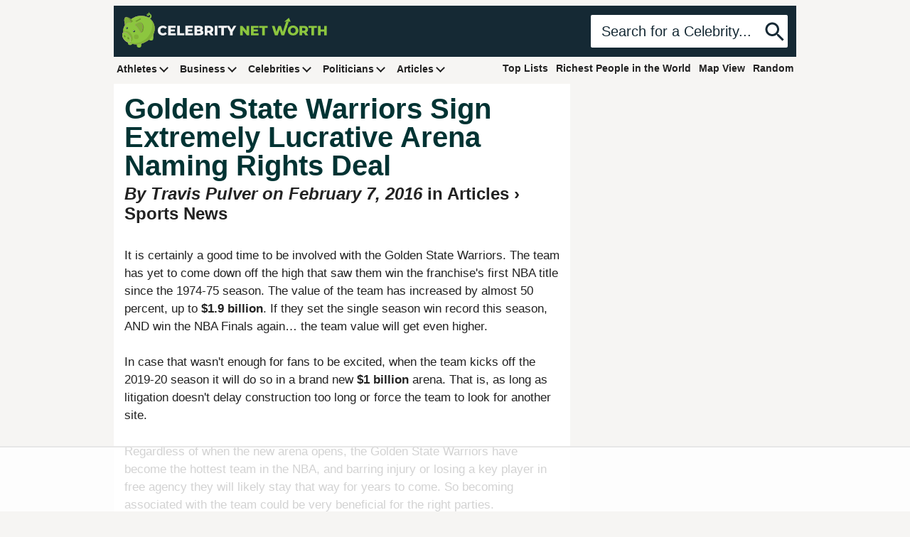

--- FILE ---
content_type: text/html; charset=utf-8
request_url: https://www.google.com/recaptcha/api2/aframe
body_size: 267
content:
<!DOCTYPE HTML><html><head><meta http-equiv="content-type" content="text/html; charset=UTF-8"></head><body><script nonce="Tfon8-Er3BPEjQVWYm7iEA">/** Anti-fraud and anti-abuse applications only. See google.com/recaptcha */ try{var clients={'sodar':'https://pagead2.googlesyndication.com/pagead/sodar?'};window.addEventListener("message",function(a){try{if(a.source===window.parent){var b=JSON.parse(a.data);var c=clients[b['id']];if(c){var d=document.createElement('img');d.src=c+b['params']+'&rc='+(localStorage.getItem("rc::a")?sessionStorage.getItem("rc::b"):"");window.document.body.appendChild(d);sessionStorage.setItem("rc::e",parseInt(sessionStorage.getItem("rc::e")||0)+1);localStorage.setItem("rc::h",'1768752105855');}}}catch(b){}});window.parent.postMessage("_grecaptcha_ready", "*");}catch(b){}</script></body></html>

--- FILE ---
content_type: text/plain
request_url: https://rtb.openx.net/openrtbb/prebidjs
body_size: -233
content:
{"id":"59192334-e488-4fb2-95a8-4ef670fc131d","nbr":0}

--- FILE ---
content_type: text/plain
request_url: https://rtb.openx.net/openrtbb/prebidjs
body_size: -233
content:
{"id":"5b64b915-06df-45e1-8f20-58b9ab2d755a","nbr":0}

--- FILE ---
content_type: text/plain; charset=UTF-8
request_url: https://at.teads.tv/fpc?analytics_tag_id=PUB_17002&tfpvi=&gdpr_consent=&gdpr_status=22&gdpr_reason=220&ccpa_consent=&sv=prebid-v1
body_size: 56
content:
NTBmNjY2YWUtMzBiMy00YTJjLWEyZjctMzZjZjMyNzJmNzdiIzItNw==

--- FILE ---
content_type: text/plain
request_url: https://rtb.openx.net/openrtbb/prebidjs
body_size: -233
content:
{"id":"3f271ece-35bc-403a-b813-bdc6bb80bc8f","nbr":0}

--- FILE ---
content_type: text/plain
request_url: https://rtb.openx.net/openrtbb/prebidjs
body_size: -233
content:
{"id":"6a145f9d-fddf-4612-b88f-a9cbd33bf923","nbr":0}

--- FILE ---
content_type: text/plain; charset=utf-8
request_url: https://ads.adthrive.com/http-api/cv2
body_size: 11083
content:
{"om":["00xbjwwl","012nnesp","03621zun","06htwlxm","08189wfv","0929nj63","097orecv","09d7afce-34d9-446f-b426-5591668b0f29","0av741zl","0b0m8l4f","0c298picd1q","0cpicd1q","0fs6e2ri","0hly8ynw","0p7rptpw","0pycs8g7","0r6m6t7w","0sm4lr19","0vuxlbys","1","1011_302_56651545","1011_302_56651550","1011_302_56651593","1011_302_56651837","1028_8728253","10310289136970_462091245","10310289136970_462615644","10310289136970_462615833","10310289136970_462792722","10310289136970_462792978","10310289136970_559920874","10310289136970_579596268","10310289136970_593674671","10310289136970_628990318","10310289136970_674713065","10310289136970_674713956","10310289136970_674714432","10310289136970_686690145","10339421-5836009-0","10339426-5836008-0","10812515","10812544","10ua7afe","110_576777115309199355","11142692","11212184","11509227","11519008","11519014","11560071","11625846","1185:1610326728","11896988","11928167","11928168","11928170","11999803","12010080","12010084","12010088","12123650","12142259","12151247","12219562","12219563","12219592","12219597","12219633","12219634","12441760","12441761","124843_8","124844_19","124848_7","124853_7","12491645","12491656","12491684","12491686","12491687","12837806","12850754","12850755","12850756","12_74_18113643","12_74_18113653","13mvd7kb","1453468","1610326628","1610326728","16_553779915","16_553781221","16_553781814","16x7UEIxQu8","17_23391179","17_23487680","17_23487686","17_23487692","17_23487695","17_23487710","17_24080387","17_24104645","17_24104669","17_24104681","17_24104693","17_24632110","17_24683312","17_24696319","17_24732878","17_24765491","17_24766968","17_24766971","17_24766977","17_24766984","17_24766985","17_24767215","17_24767217","17_24767222","17_24767234","17_24767241","17_24767242","17_24767248","17_24767594","1832l91i","19682095","19ijfw1a","19r1igh7","1dwefsfs","1h7yhpl7","1ktgrre1","1m7ow47i","1r7rfn75","1vo0zc6d","1zjn1epv","1zuc5d3f","1zx7wzcw","201500255","201500257","202430_200_EAAYACog7t9UKc5iyzOXBU.xMcbVRrAuHeIU5IyS9qdlP9IeJGUyBMfW1N0_","202430_200_EAAYACogfp82etiOdza92P7KkqCzDPazG1s0NmTQfyLljZ.q7ScyBDr2wK8_","20421090_200_EAAYACogwcoW5vogT5vLuix.rAmo0E1Jidv8mIzVeNWxHoVoBLEyBJLAmwE_","206_440681","206_549410","21087697","2132:42072323","2132:42828301","2132:44059825","2132:44420222","2132:44748773","2132:45327624","2132:45327625","2132:45327626","2132:45361388","2132:45410878","2132:45519398","2132:45519405","2132:45562714","2132:45563096","2132:45867738","2132:45999649","2132:45999652","2149:12123650","2149:12147059","2149:12151096","2179:585139266317201118","2179:587183202622605216","2179:589289985696794383","2179:591283456202345442","2179:594033992319641821","2249:512188092","2249:553781220","2249:553781814","2249:650628025","2249:650628582","2249:680353640","2249:691914577","2249:691925891","2249:703059924","2249:703760420","226226132","2307:03621zun","2307:0av741zl","2307:0b0m8l4f","2307:0hly8ynw","2307:0is68vil","2307:10ua7afe","2307:1h7yhpl7","2307:1vo0zc6d","2307:1zuc5d3f","2307:28u7c6ez","2307:2xe5185b","2307:45astvre","2307:4qxmmgd2","2307:4yevyu88","2307:53eajszx","2307:5loeumqb","2307:5u5mcq2i","2307:74scwdnj","2307:7cmeqmw8","2307:814nwzqa","2307:8fdfc014","2307:8orkh93v","2307:9mspm15z","2307:9t6gmxuz","2307:a566o9hb","2307:be4hm1i2","2307:bpecuyjx","2307:c1hsjx06","2307:cpn7gwek","2307:cv2huqwc","2307:ddd2k10l","2307:dhd27ung","2307:e49ssopz","2307:ekv63n6v","2307:ey8vsnzk","2307:f7ednk5y","2307:fmmrtnw7","2307:fphs0z2t","2307:g749lgab","2307:ge4000vb","2307:gvotpm74","2307:hauz7f6h","2307:heb21q1u","2307:hf9ak5dg","2307:hzonbdnu","2307:jd035jgw","2307:kecbwzbd","2307:lp37a2wq","2307:mfsmf6ch","2307:min949in","2307:mxccm4gg","2307:np9yfx64","2307:nucue7bj","2307:ocnesxs5","2307:ouycdkmq","2307:q9plh3qd","2307:riaslz7g","2307:rifj41it","2307:rmttmrq8","2307:rrlikvt1","2307:s2ahu2ae","2307:t73gfjqn","2307:u5zlepic","2307:u7p1kjgp","2307:urut9okb","2307:v1oc480x","2307:wkgmcn8j","2307:xe7etvhg","2307:z58lye3x","2307:zfexqyi5","2307:zj3di034","2307:zvdz58bk","2319_66419_12499658","2319_66419_12500344","239604426","24080387","2409_15064_70_85445183","2409_15064_70_85472854","2409_25495_176_CR52055522","2409_25495_176_CR52178316","24598434","24694792","24694815","25048618","25_0l51bbpm","25_13mvd7kb","25_34tgtmqk","25_4tgls8cg","25_4zai8e8t","25_52qaclee","25_53v6aquw","25_6bfbb9is","25_7jvs1wj8","25_87z6cimm","25_8b5u826e","25_9l06fx6u","25_b53no4x6","25_cfnass1q","25_ctfvpw6w","25_dwjp56fe","25_fjzzyur4","25_hgrz3ggo","25_hueqprai","25_l4fh84wa","25_lui7w03k","25_m2n177jy","25_op9gtamy","25_oz31jrd0","25_pvjtapo1","25_pz8lwofu","25_sgaw7i5o","25_sgok9phv","25_sqmqxvaf","25_t34l2d9w","25_ti0s3bz3","25_tqejxuf9","25_utberk8n","25_v6qt489s","25_x716iscu","25_xz6af56d","25_yi6qlg3p","25_ztlksnbe","25_zwzjgvpw","262592","26298r0zyqh","2662_199916_T26221136","2662_200562_8166422","2662_200562_8166427","2662_200562_8168483","2662_200562_8168520","2662_200562_8168537","2662_200562_8168586","2662_200562_8172720","2662_200562_8172724","2662_200562_8172741","2662_200562_8182931","2662_200562_8182933","2662_200562_T26329948","2662_200562_T26343991","2662_255125_8179376","2676:84578122","2676:85480779","2676:85480800","2711_64_11999803","2711_64_12142265","2711_64_12151247","2711_64_12156461","2715_9888_262592","2715_9888_440681","2715_9888_551337","273a7184-2ca9-4206-a1fb-68854b4e952a","27s3hbtl","28347469","28925636","28929686","28933536","28u7c6ez","29402249","29414696","29414711","29414845","2974:8166422","2974:8168483","2974:8168537","2974:8168539","2974:8168581","2974:8172731","2974:8172732","2974:8172738","2974:8172741","2974:8182933","2974:8182952","2974:8182956","29_696964702","2_206_554440","2e97516f-c486-4ed1-bc48-20f8140ca355","2h298dl0sv1","2hdl0sv1","2kbya8ki","2v4qwpp9","2wgqelaj","2wj90v7b","2xe5185b","2y5a5qhb","2yor97dj","306_24080387","306_24632110","306_24767234","308_125203_14","308_125204_11","31qdo7ks","32735354","32j56hnc","3335_133884_702675162","33419345","33603859","33604871","33605023","33608492","33627470","33627671","34182009","34534170","3490:CR52055522","3490:CR52178316","3490:CR52212688","34945989","34eys5wu","34tgtmqk","35715073","3646_185414_8687255","3646_185414_8687256","3658_136236_fphs0z2t","3658_15032_5loeumqb","3658_15078_u5zlepic","3658_15761_T26365763","3658_15936_31yw6nyu","3658_175625_be4hm1i2","3658_18152_gvotpm74","3658_22079_4vmhbh46","3658_22895_8ptlop6y","3658_519209_lz23iixx","3658_629625_wu5qr81l","36_46_11125455","36_46_11274704","36_46_11472967","36_46_11999803","3702_139777_24765483","3702_139777_24765484","3745kao5","381513943572","3822:23149016","38557820","38557829","39303316","39303318","39350186","39364467","39368822","3LMBEkP-wis","3o6augn1","3o9hdib5","4083IP31KS13kodabuilt_5f912","409_189409","409_192547","409_216326","409_216364","409_216366","409_216384","409_216386","409_216392","409_216396","409_216398","409_216404","409_216406","409_216416","409_220364","409_220369","409_223588","409_223591","409_223593","409_223599","409_225978","409_225980","409_225982","409_225983","409_225987","409_225988","409_225990","409_225992","409_226314","409_226321","409_226322","409_226324","409_226326","409_226336","409_226342","409_226346","409_226352","409_226361","409_226362","409_226372","409_226376","409_227223","409_227224","409_227226","409_227235","409_227239","409_227240","409_228054","409_228077","409_228089","409_228111","409_228113","409_228115","409_228116","409_228348","409_228354","409_228356","409_228363","409_228367","409_228370","409_228373","409_228378","409_228380","409_230721","409_230726","409_230727","409_230728","409_235537","409_235548","40e539b2-ff17-452b-9929-e20163406b03","43163415","43919974","43919976","43919984","43919985","43919986","43a7ptxe","43ij8vfd","44023623","440681","44420222","445b839c-4f23-481c-874f-bf193ea14208","44629254","44748773","45327624","45327625","45519398","45519405","45867738","458901553568","45999649","45astvre","4642109_46_12123650","4642109_46_12142259","46_12123650","46_12142259","47192068","47700648","47869802","481703827","485027845327","48700636","48700649","48739100","48739106","48739120","48877306","49039749","49175728","4941614","4947806","49606652","4972638","4972640","49869015","4aqwokyz","4bzcxdwk","4fk9nxse","4p7oxj6f","4qks9viz","4qxmmgd2","4r7canzx","4tgls8cg","4vmhbh46","4yevyu88","4zai8e8t","501_76_54849761-3e17-44c3-b668-808315323fd3","501_76_9a469f3e-959b-42df-8f85-09e28a455879","50262962","50479792","50525751","51101591","51372084","51372397","51372410","51432337","516119490","52136743","52136747","521_425_203499","521_425_203500","521_425_203501","521_425_203504","521_425_203505","521_425_203508","521_425_203509","521_425_203511","521_425_203514","521_425_203515","521_425_203517","521_425_203518","521_425_203519","521_425_203525","521_425_203526","521_425_203529","521_425_203535","521_425_203536","521_425_203539","521_425_203541","521_425_203542","521_425_203614","521_425_203615","521_425_203621","521_425_203623","521_425_203626","521_425_203627","521_425_203632","521_425_203633","521_425_203635","521_425_203655","521_425_203659","521_425_203668","521_425_203669","521_425_203671","521_425_203674","521_425_203675","521_425_203677","521_425_203680","521_425_203681","521_425_203683","521_425_203686","521_425_203687","521_425_203689","521_425_203690","521_425_203692","521_425_203693","521_425_203695","521_425_203699","521_425_203700","521_425_203701","521_425_203702","521_425_203703","521_425_203705","521_425_203706","521_425_203708","521_425_203712","521_425_203714","521_425_203717","521_425_203718","521_425_203720","521_425_203728","521_425_203729","521_425_203730","521_425_203732","521_425_203733","521_425_203738","521_425_203740","521_425_203742","521_425_203744","521_425_203863","521_425_203864","521_425_203867","521_425_203868","521_425_203871","521_425_203874","521_425_203877","521_425_203879","521_425_203880","521_425_203885","521_425_203887","521_425_203890","521_425_203892","521_425_203893","521_425_203897","521_425_203898","521_425_203900","521_425_203901","521_425_203902","521_425_203907","521_425_203909","521_425_203912","521_425_203917","521_425_203918","521_425_203924","521_425_203928","521_425_203929","521_425_203932","521_425_203934","521_425_203936","521_425_203938","521_425_203940","521_425_203946","521_425_203952","521_425_203959","521_425_203965","521_425_203970","521_425_203973","521_425_203975","521_425_203976","521_425_203977","52qaclee","5316_139700_0156cb47-e633-4761-a0c6-0a21f4e0cf6d","5316_139700_0216b0e3-d0fa-41b6-a3d3-161df2c9862c","5316_139700_09c5e2a6-47a5-417d-bb3b-2b2fb7fccd1e","5316_139700_1675b5c3-9cf4-4e21-bb81-41e0f19608c2","5316_139700_16d52f38-95b7-429d-a887-fab1209423bb","5316_139700_21be1e8e-afd9-448a-b27e-bafba92b49b3","5316_139700_25804250-d0ee-4994-aba5-12c4113cd644","5316_139700_394cc695-3a27-454a-9e94-405d3f5a5e5d","5316_139700_4589264e-39c7-4b8f-ba35-5bd3dd2b4e3a","5316_139700_4d1cd346-a76c-4afb-b622-5399a9f93e76","5316_139700_5546ab88-a7c9-405b-87de-64d5abc08339","5316_139700_605bf0fc-ade6-429c-b255-6b0f933df765","5316_139700_63c5fb7e-c3fd-435f-bb64-7deef02c3d50","5316_139700_6aefc6d3-264a-439b-b013-75aa5c48e883","5316_139700_6c959581-703e-4900-a4be-657acf4c3182","5316_139700_709d6e02-fb43-40a3-8dee-a3bf34a71e58","5316_139700_70a96d16-dcff-4424-8552-7b604766cb80","5316_139700_72add4e5-77ac-450e-a737-601ca216e99a","5316_139700_76cc1210-8fb0-4395-b272-aa369e25ed01","5316_139700_7ffcb809-64ae-49c7-8224-e96d7c029938","5316_139700_83b9cb16-076b-42cd-98a9-7120f6f3e94b","5316_139700_86ba33fe-6ccb-43c3-a706-7d59181d021c","5316_139700_87802704-bd5f-4076-a40b-71f359b6d7bf","5316_139700_8f247a38-d651-4925-9883-c24f9c9285c0","5316_139700_901e10f3-7f48-4f9c-8022-3c82e837e5ae","5316_139700_90aab27a-4370-4a9f-a14a-99d421f43bcf","5316_139700_ae41c18c-a00c-4440-80fa-2038ea8b78cb","5316_139700_af6bd248-efcd-483e-b6e6-148c4b7b9c8a","5316_139700_b801ca60-9d5a-4262-8563-b7f8aef0484d","5316_139700_bd0b86af-29f5-418b-9bb4-3aa99ec783bd","5316_139700_bfa332f1-8275-48ab-9ef5-92af780be670","5316_139700_cbda64c5-11d0-46f9-8941-2ca24d2911d8","5316_139700_cd438f6c-2c42-400f-9186-9e0019209194","5316_139700_cebab8a3-849f-4c71-9204-2195b7691600","5316_139700_d1a8183a-ff72-4a02-b603-603a608ad8c4","5316_139700_d1c1eb88-602b-4215-8262-8c798c294115","5316_139700_dcb3e802-4a6b-4f1a-9225-5aaee19caaea","5316_139700_de0a26f2-c9e8-45e5-9ac3-efb5f9064703","5316_139700_e3299175-652d-4539-b65f-7e468b378aea","5316_139700_e3bec6f0-d5db-47c8-9c47-71e32e0abd19","5316_139700_e57da5d6-bc41-40d9-9688-87a11ae6ec85","5316_139700_e819ddf5-bee1-40e6-8ba9-a6bd57650000","5316_139700_ed348a34-02ad-403e-b9e0-10d36c592a09","5316_139700_f25505d6-4485-417c-9d44-52bb05004df5","5316_139700_f3c12291-f8d3-4d25-943d-01e8c782c5d7","5316_139700_f8bf79aa-cdd1-4a88-ba89-cc9c12ddc76b","5316_139700_fd97502e-2b85-4f6c-8c91-717ddf767abc","5316_139700_ff6b1956-4107-4a11-8571-b9f334130ae3","53osz248","53v6aquw","542854698","54424044","549410","549423","54x4akzc","5510:ad93t9yy","5510:cymho2zs","5510:ouycdkmq","5510:p0yfzusz","5510:quk7w53j","5510:uk9x4xmh","5510:v9k6m2b0","55110218","55116643","55167461","55221385","55344524","55344633","553781220","553781221","553781814","553799","554440","554443","554462","554470","555_165_784844652399","5563_66529_OADD2.1324911647936571_1LSIB1P9G0X5U4M","5563_66529_OADD2.1327110671253389_15BHBSKQES7FKYV","5563_66529_OADD2.7284328140867_1QMTXCF8RUAKUSV9ZP","5563_66529_OADD2.7284328163393_196P936VYRAEYC7IJY","5563_66529_OAIP.9fe96f79334fc85c7f4f0d4e3e948900","55763523","557_409_216366","557_409_216396","557_409_216488","557_409_216596","557_409_220139","557_409_220149","557_409_220159","557_409_220333","557_409_220334","557_409_220336","557_409_220338","557_409_220343","557_409_220344","557_409_220354","557_409_220358","557_409_220364","557_409_220366","557_409_220368","557_409_223589","557_409_223599","557_409_225988","557_409_225992","557_409_226316","557_409_228054","557_409_228055","557_409_228059","557_409_228064","557_409_228065","557_409_228077","557_409_228084","557_409_228087","557_409_228105","557_409_228113","557_409_228115","557_409_228348","557_409_228349","557_409_228351","557_409_228354","557_409_228356","557_409_228363","557_409_228370","557_409_228371","557_409_228373","557_409_230729","557_409_235268","557_409_235277","558_93_a9rnhyzc","558_93_cv2huqwc","558_93_m2n177jy","558_93_op9gtamy","558_93_qqvgscdx","558_93_sqmqxvaf","558_93_ti0s3bz3","558_93_zwzjgvpw","55965333","560_74_18268059","560_74_18268075","560_74_18268078","560_74_18298322","560_74_18298347","5626536529","56341213","5648:Banner_cat3__pkg__bat_0_mat_0_20251010_lAVEm","56635908","56635945","56635955","566561477","56824595","5726507757","576777115309199355","57948582","58310259131_553781220","58310259131_553781814","587183202622605216","588366512778827143","588837179414603875","589289985696794383","589318202881681006","589816802064845976","591283456202345442","593674671","594033992319641821","59751572","59780461","59780474","59816685","59817831","59818357","59873208","59873222","59873223","59873224","59873230","5989_28443_701278089","5989_84349_553779915","5989_84349_553781220","5auirdnp","5ia3jbdy","5iujftaz","5loeumqb","60146355","60159799","60168597","6026507537","6026574625","60485583","60638194","60708782","609577512","60f5a06w","61085224","61102880","61174500","61174524","61210719","61213159","61456734","61643784","61697932","61823068","618576351","618653722","618876699","618980679","618_200_EAAYACogwcoW5vogT5vLuix.rAmo0E1Jidv8mIzVeNWxHoVoBLEyBJLAmwE_","61900466","61901937","619089559","61916211","61916223","61916225","61916229","61916233","61916243","61932920","61932925","61932933","61932948","61932957","62019442","62019681","62020288","62187798","6226505231","6226505239","6226508011","6226508465","6226508473","6226522293","6226526041","6226530649","6250_66552_1078081054","6250_66552_943382804","627225143","627227759","627290883","627301267","627309156","627309159","627506494","62793767","628013474","628015148","628086965","628222860","62833198","628360579","628444259","628444262","628444349","628444433","628444439","628456307","628456310","628456313","628456379","628456382","628456391","628622163","628622166","628622169","628622172","628622178","628622241","628622244","628622247","628622250","628683371","628687043","628687157","628687460","628687463","628803013","628841673","628990952","629007394","629009180","629167998","629168001","629168010","629168565","629171196","629171202","629234167","629255550","629350437","62946736","62946743","62946748","629488423","62977989","62978299","62978305","62980383","62980385","62981075","629817930","62981822","62987257","629984747","630137823","63088927","63088929","6365_61796_729220897126","6365_61796_742174851279","6365_61796_763162487902","6365_61796_784844652399","6365_61796_784880169532","6365_61796_784880263591","6365_61796_784880274628","6365_61796_784880275657","6365_61796_784971491009","6365_61796_785326944429","6365_61796_785326944621","6365_61796_785326944648","6365_61796_785452909130","6365_61796_790586041902","6365_61796_790703534108","63t6qg56","648104695","64e95c04-1bf0-4ef9-93fe-511a390aba62","651637446","651637459","651637461","651637462","652348590","659216891404","668017682","668547507","670_9916_462792978","670_9916_491345701","670_9916_553781814","670_9916_579596268","670_9916_632914225","679271129","679271132","67swazxr","680_99480_685191118","680_99480_700109389","680_99480_700109391","680_99480_700109393","683692339","684137347","684493019","687541009","687541739","688070999","688078501","692192997","694912939","695459254","695774076","695879875","695879898","695879908","696314600","696332890","696504968","696504971","697084445","697189873","697189883","697189885","697189892","697189901","697189924","697189927","697189965","697189974","697189989","697189991","697189993","697189994","697189999","697190006","697190012","697241337","697420086","697525780","697525781","697525791","697525793","697525795","697525808","697525824","697525832","697876985","697876986","697876988","697876994","697876997","697876998","697876999","697877001","697893422","697893597","698637253","698637276","698637300","699183154","699183155","699569670","699753217","699812857","699813340","699824707","6bfbb9is","6lmy2lg0","6p9v1joo","6rbncy53","700109389","700109391","701145167","701276081","702397981","702675155","702759441","703430542","704775140","706320056","70_82133854","70_83443027","70_83443036","70_83443042","70_83443804","70_85472859","70_85472861","70_86128402","711352961432","720334044392","720334073032","720334089832","721118707818","723300970735","726223570444","727906473995","728334578781","733618910602","739625865767","7414_121891_6151367","7414_121891_6208473","74243_74_18268075","74243_74_18268083","74243_74_18298320","746351260254","74987676","74987682","74987692","74_18268080","74_462792722","74_462792978","74scwdnj","76odrdws","776749507575","786935973586","78827881","790703534069","79096173","79096182","793014910797","793014911721","793014935262","793053328450","793053395896","794di3me","7969_149355_19682095","7969_149355_42072323","7969_149355_44420222","7969_149355_45327624","7969_149355_45361388","7969_149355_45919811","7969_149355_45999649","7cmeqmw8","7i30xyr5","7ia89j7y","7jvs1wj8","7nnanojy","7pmot6qj","7qIE6HPltrY","7vlmjnq0","7x8f326o","80072816","80072819","80072821","80072827","80072836","80072858","80ec5mhd","8125764","814nwzqa","8152859","8152878","8152879","8153722","8153725","8153727","8153737","8153741","8153743","8154361","8154362","8154363","8154364","8154367","8168473","8168539","8172728","8172734","8172738","8172741","8182950","8182952","82133854","8341_230731_585139266317201118","8341_230731_587183202622605216","83443036","83443042","83443077","83443809","83443827","83443883","83443885","83447751","84578111","84578122","84578143","84578144","85444959","85444960","85444966","85472859","85472861","85480684","85480685","85480691","85480699","85480720","85480726","85480732","85809022","85943196","85943199","85954450","86109597","86109605","86112923","86509222","86509226","86509229","86509230","86884702","86884703","87z6cimm","8ax1f5n9","8b5u826e","8fdfc014","8orkh93v","8w4klwi4","8y2y355b","9057/0328842c8f1d017570ede5c97267f40d","9057/211d1f0fa71d1a58cabee51f2180e38f","90_11928174","90_11928175","90_12219552","90_12219554","90_12219555","90_12219562","90_12219563","90_12219591","90_12219592","90_12219634","90_12452427","90_12491645","90_12491656","90_12552078","90_12552094","90_12837806","90_12850756","9598343","96137dc6-6d38-4e54-9c26-272745930c17","97_8152878","97_8152879","97_8152885","98xzy0ek","9925w9vu","9d5f8vic","9krcxphu","9l06fx6u","9r15vock","9rqgwgyb","9t6gmxuz","9vtd24w4","9wmwe528","9y91aee3","AT_6YHu-x90","FC8Gv9lZIb0","RoM6fOohK8W7sBuhZn2I","YM34v0D1p1g","YlnVIl2d84o","_d0w_WH8tQE","a0oxacu8","a566o9hb","a9298gy0zdv","a9rnhyzc","abhu2o6t","ad93t9yy","afcd5cfd-9b28-4323-9c77-7d984c76a78f","akt5hkea","axw5pt53","b3sqze11","b90cwbcd","ba5dbe2b-d4dd-48b2-b4e0-a4b90ffd3cf9","bbdaca47-b47d-45c8-816f-0bf11dc5c9f6","be4hm1i2","bj4kmsd6","bmp4lbzm","bmvwlypm","bpecuyjx","bpwmigtk","bu0fzuks","bwwbm3ch","bzh08qq8","c0144029-309a-418a-bd6c-60d52203acb6","c1hsjx06","c22985t9p0u","c25t9p0u","c3dhicuk","c45d46e2-99d1-4389-b5f2-09a4b366f55b","c75hp4ji","ccnv0dly","cd29840m5wq","cd40m5wq","cfnass1q","co17kfxk","cpn7gwek","cr-1oplzoysu9vd","cr-1oplzoysuatj","cr-1oplzoysubwe","cr-1oplzoysubxe","cr-2deugwfeu9vd","cr-3cfm0l8hu9vd","cr-5dqze5bjubxe","cr-6ovjht2eu9vd","cr-6ovjht2euatj","cr-6ovjht2eubwe","cr-6ovjht2eubxe","cr-72occ8olu9vd","cr-72occ8oluatj","cr-72occ8olubwe","cr-7vrltzuwubwe","cr-8itw2d8r87rgv2","cr-96xuyi0uu9xg","cr-96xuyi0wu8rm","cr-96xuyi2pu8rm","cr-96xuyi3su8rm","cr-96xuyi4pu8rm","cr-96xuyi4xu8rm","cr-96xuyi5xu8rm","cr-97pzzgzrubqk","cr-97ruye7tubqk","cr-97y25lzsubqk","cr-97yv4e6qubxf","cr-98q00h3vu8rm","cr-98ru5i4uu8rm","cr-98ru5j2tu8rm","cr-98ru5j2tu9xg","cr-98ru5j2tubxf","cr-98t25j4xu8rm","cr-98t25j4xu9xg","cr-98t2xj3uu8rm","cr-99bo9kj0uatj","cr-9cqtwg3qw8rhwz","cr-9hxzbqc08jrgv2","cr-Bitc7n_p9iw__vat__49i_k_6v6_h_jce2vj5h_9v3kalhnq","cr-Bitc7n_p9iw__vat__49i_k_6v6_h_jce2vj5h_G0l9Rdjrj","cr-Bitc7n_p9iw__vat__49i_k_6v6_h_jce2vj5h_KnXNU4yjl","cr-Bitc7n_p9iw__vat__49i_k_6v6_h_jce2vj5h_PxWzTvgmq","cr-Bitc7n_p9iw__vat__49i_k_6v6_h_jce2vj5h_ZUFnU4yjl","cr-Bitc7n_p9iw__vat__49i_k_6v6_h_jce2vj5h_yApYgdjrj","cr-Bitc7n_p9iw__vat__49i_k_6v6_h_jce2vm6d_VTYxxvgmq","cr-Bitc7n_p9iw__vat__49i_k_6v6_h_jce2vm6d_df3rllhnq","cr-a9s2xe6yubwj","cr-a9s2xf1tubwj","cr-a9s2xf8vubwj","cr-a9s2xfzvubwj","cr-aaqt0k1pubwj","cr-aav1zg0qubwj","cr-aav1zg0rubwj","cr-aav1zg0vubwj","cr-aav1zg0wubwj","cr-aav22g2tubwj","cr-aav22g2uubwj","cr-aav22g2wubwj","cr-aav22g2yubwj","cr-aavwye0pubwj","cr-aavwye0uubwj","cr-aavwye0xubwj","cr-aavwye1uubwj","cr-aawz2m4pubwj","cr-aawz2m4vubwj","cr-aawz2m4yubwj","cr-aawz2m5xubwj","cr-aawz2m6pubwj","cr-aawz2m7xubwj","cr-aawz3e8wubwj","cr-aawz3f0wubwj","cr-aawz3f1rubwj","cr-aawz3f1yubwj","cr-aawz3f2subwj","cr-aawz3f2tubwj","cr-aawz3f3qubwj","cr-aawz3f3uubwj","cr-aawz3f3xubwj","cr-aej08jdoubwe","cr-c5zb4r7iuatj","cr-c5zb4r7iubwe","cr-c5zb4r7iubxe","cr-cfqw0i6pu7tmu","cr-dbs04e7qx7tmu","cr-e8pt3e0qx9v","cr-eevz5d0ty7tmu","cr-erbryyfpu9vd","cr-etupep94u9vd","cr-etupep94ubwe","cr-f6puwm2x27tf1","cr-f6puwm2xw7tf1","cr-f6puwm2yw7tf1","cr-fpklx9ixubwe","cr-g7wv3e8qvft","cr-g7wv3g0qvft","cr-g7xv5i0qvft","cr-g7xv5i4qvft","cr-g7xv5i6qvft","cr-ghun4f53u9vd","cr-ghun4f53uatj","cr-ghun4f53ubwe","cr-ghun4f53ubxe","cr-hrpzba5juatj","cr-hxf9stx0uatj","cr-hxf9stx0ubwe","cr-kz4ol95lu9vd","cr-kz4ol95lubwe","cr-lj2vgezau9vd","cr-lj2vgezauatj","cr-nv6lwc1iubwe","cr-p03jl497u9vd","cr-p03jl497uatj","cr-p03jl497ubxe","cr-sk1vaer4u9vd","cr-sk1vaer4ubwe","cr-u8cu3kinu9vd","cr-u8cu3kinubwe","cr-w5suf4cpu9vd","cr-w5suf4cpuatj","cr-wvy9pnlnu9vd","cr-wvy9pnlnubwe","cr-wvy9pnlnubxe","cr-xu1ullzyu9vd","cr-xu1ullzyubwe","cr-xu1ullzyubxe","cr-z9u02gwouatj","crid:adv11632114282112:90f919e0fd59111a8a79190ea7b97ba6:116","cv2huqwc","cymho2zs","czt3qxxp","d8298ijy7f2","d8ijy7f2","d8xpzwgq","dbixvjac","dd298d2k10l","ddd2k10l","de66hk0y","dg2WmFvzosE","dhd27ung","dif1fgsg","dl298hzctga","dlhzctga","dsugp5th","dwghal43","dwjp56fe","e2c76his","e2qeeuc5","eb9vjo1r","ed2985kozku","ed5kozku","edspht56","eiqtrsdn","ekocpzhh","ekv63n6v","em6rk9k7","extremereach_creative_76559239","ey8vsnzk","f0u03q6w","f7ednk5y","f9298zmsi7x","fdjuanhs","fdujxvyb","feueU8m1y4Y","fjp0ceax","fjzzyur4","fmbxvfw0","fmmrtnw7","fp298hs0z2t","fphs0z2t","fr298yszyiz","fv85xz0v","fwpo5wab","fybdgtuw","g749lgab","g80wmwcu","gb15fest","ge4000vb","gnalgf6a","gnm8sidp","gp71mc8o","gsez3kpt","gvotpm74","gx88v0du","hauz7f6h","heb21q1u","hf9ak5dg","hf9btnbz","hgrz3ggo","hqz7anxg","hr5uo0z9","hueqprai","hwr63jqc","hx1ws29n","hxxrc6st","hzonbdnu","i2aglcoy","i729876wjt4","i776wjt4","i7sov9ry","i8q65k6g","i90isgt0","ic7fhmq6","ij0o9c81","j39smngx","j4r0agpc","j7cf71mk","jb68fn1c","jd035jgw","jd298035jgw","jonxsolf","jox7do5h","jr169syq","k4i0qcx1","k6n08fc0","kecbwzbd","keego5y3","klqiditz","knoebx5v","ksrdc5dk","ky0y4b7y","kz8629zd","l0qkeplj","l1keero7","lc1wx7d6","lc298408s2k","lc408s2k","lj985yd3","ljai1zni","ll8m2pwk","llejctn7","lmkhu9q3","lp37a2wq","ls74a5wb","ltkghqf5","lu0m1szw","lui7w03k","lz23iixx","m2n177jy","m4xt6ckm","m9tz4e6u","min949in","mk19vci9","mnzinbrt","mtdvv3rp","mtsc0nih","mvtp3dnv","mwdyi6u5","mxccm4gg","mxeigr8p","n1nubick","ndestypq","ndzqebv9","nfucnkws","np9yfx64","nr298lkfmof","nrlkfmof","o705c5j6","oawhpt33","ocnesxs5","oe31iwxh","ofoon6ir","ofr83ln0","op9gtamy","ot91zbhz","ou7pk8ny","ouycdkmq","ox6po8bg","oz31jrd0","oz3ry6sr","ozjfsqm6","p0yfzusz","p7176b0m","pefxr7k2","pi2986u4hm4","pi6u4hm4","pilv78fi","pl298th4l1a","plth4l1a","pmtssbfz","poc1p809","pr3rk44v","prq4f8da","ptb9camj","pte4wl23","pyknyft8","pz0cuwfd","pz8lwofu","q048bxbb","q79txt07","q9plh3qd","qen3mj4l","qffuo3l3","qqvgscdx","qts6c5p3","quk7w53j","qx169s69","qxyinqse","r35763xz","r3co354x","riaslz7g","risjxoqk","rmenh8cz","rmttmrq8","rnvjtx7r","rr298likvt1","rrlikvt1","rxj4b6nw","s2ahu2ae","s4s41bit","s5gryn6u","s5pgcdmy","s6pbymn9","sgaw7i5o","sk4ge5lf","sl8m2i0l","snw5f91s","st298jmll2q","sttgj0wj","svx63iol","t2dlmwva","t34l2d9w","t3gzv5qs","t3qhlocr","t52988zjs8i","t58zjs8i","t5kb9pme","t73gfjqn","t7jqyl3m","tc6309yq","ti0s3bz3","tqejxuf9","tsa21krj","tsf8xzNEHyI","tya88pf0","u1jb75sm","u3i8n6ef","u5zlepic","u6298m6v3bh","u6m6v3bh","u7p1kjgp","uhebin5g","uk9x4xmh","urut9okb","usle8ijx","ut42112berk8n","utberk8n","uy5wm2fg","v1oc480x","v2iumrdh","v6jdn8gd","v6qt489s","v9k6m2b0","ven7pu1c","vfvpfnp8","vj7hzkpp","vkqnyng8","vosqszns","vtri9xns","w15c67ad","w5298et7cv9","w5et7cv9","w82ynfkl","waryafvp","wix9gxm5","wkgmcn8j","wpkv7ngm","wt0wmo2s","wu5qr81l","ww9yxw2a","wwo5qowu","x0lqqmvd","x21s451d","x420t9me","x716iscu","x9yz5t0i","xdaezn6y","xe2987etvhg","xe7etvhg","xg9x5bs4","xhcpnehk","xswz6rio","xtxa8s2d","xwhet1qh","xz421126af56d","xzwdm9b7","y51tr986","ygmhp6c6","yi6qlg3p","yl9likui","yq5t5meg","yvwm7me2","z8p3j18i","zaiy3lqy","zfexqyi5","zi298bvsmsx","zibvsmsx","zj3di034","ztlksnbe","zvdz58bk","zvfjb0vm","zwzjgvpw","zxl8as7s","7979132","7979135"],"pmp":[],"adomains":["1md.org","a4g.com","about.bugmd.com","acelauncher.com","adameve.com","adelion.com","adp3.net","advenuedsp.com","aibidauction.com","aibidsrv.com","akusoli.com","allofmpls.org","arkeero.net","ato.mx","avazutracking.net","avid-ad-server.com","avid-adserver.com","avidadserver.com","aztracking.net","bc-sys.com","bcc-ads.com","bidderrtb.com","bidscube.com","bizzclick.com","bkserving.com","bksn.se","brightmountainads.com","bucksense.io","bugmd.com","ca.iqos.com","capitaloneshopping.com","cdn.dsptr.com","clarifion.com","clean.peebuster.com","cotosen.com","cs.money","cwkuki.com","dallasnews.com","dcntr-ads.com","decenterads.com","derila-ergo.com","dhgate.com","dhs.gov","digitaladsystems.com","displate.com","doyour.bid","dspbox.io","envisionx.co","ezmob.com","fla-keys.com","fmlabsonline.com","g123.jp","g2trk.com","gadgetslaboratory.com","gadmobe.com","getbugmd.com","goodtoknowthis.com","gov.il","grosvenorcasinos.com","guard.io","hero-wars.com","holts.com","howto5.io","http://bookstofilm.com/","http://countingmypennies.com/","http://fabpop.net/","http://folkaly.com/","http://gameswaka.com/","http://gowdr.com/","http://gratefulfinance.com/","http://outliermodel.com/","http://profitor.com/","http://tenfactorialrocks.com/","http://vovviral.com/","https://instantbuzz.net/","https://www.royalcaribbean.com/","ice.gov","imprdom.com","justanswer.com","liverrenew.com","longhornsnuff.com","lovehoney.com","lowerjointpain.com","lymphsystemsupport.com","meccabingo.com","media-servers.net","medimops.de","miniretornaveis.com","mobuppsrtb.com","motionspots.com","mygrizzly.com","myiq.com","myrocky.ca","national-lottery.co.uk","nbliver360.com","ndc.ajillionmax.com","nibblr-ai.com","niutux.com","nordicspirit.co.uk","notify.nuviad.com","notify.oxonux.com","own-imp.vrtzads.com","paperela.com","paradisestays.site","parasiterelief.com","peta.org","pfm.ninja","photoshelter.com","pixel.metanetwork.mobi","pixel.valo.ai","plannedparenthood.org","plf1.net","plt7.com","pltfrm.click","printwithwave.co","privacymodeweb.com","rangeusa.com","readywind.com","reklambids.com","ri.psdwc.com","royalcaribbean.com","royalcaribbean.com.au","rtb-adeclipse.io","rtb-direct.com","rtb.adx1.com","rtb.kds.media","rtb.reklambid.com","rtb.reklamdsp.com","rtb.rklmstr.com","rtbadtrading.com","rtbsbengine.com","rtbtradein.com","saba.com.mx","safevirus.info","securevid.co","seedtag.com","servedby.revive-adserver.net","shift.com","simple.life","smrt-view.com","swissklip.com","taboola.com","tel-aviv.gov.il","temu.com","theoceanac.com","track-bid.com","trackingintegral.com","trading-rtbg.com","trkbid.com","truthfinder.com","unoadsrv.com","usconcealedcarry.com","uuidksinc.net","vabilitytech.com","vashoot.com","vegogarden.com","viewtemplates.com","votervoice.net","vuse.com","waardex.com","wapstart.ru","wayvia.com","wdc.go2trk.com","weareplannedparenthood.org","webtradingspot.com","www.royalcaribbean.com","xapads.com","xiaflex.com","yourchamilia.com"]}

--- FILE ---
content_type: text/plain
request_url: https://rtb.openx.net/openrtbb/prebidjs
body_size: -87
content:
{"id":"f1b29a99-68ec-4ca1-b280-2af4f255b287","nbr":0}

--- FILE ---
content_type: text/plain
request_url: https://rtb.openx.net/openrtbb/prebidjs
body_size: -233
content:
{"id":"8c284fd5-108d-48b3-88cd-4c25d174b3cc","nbr":0}